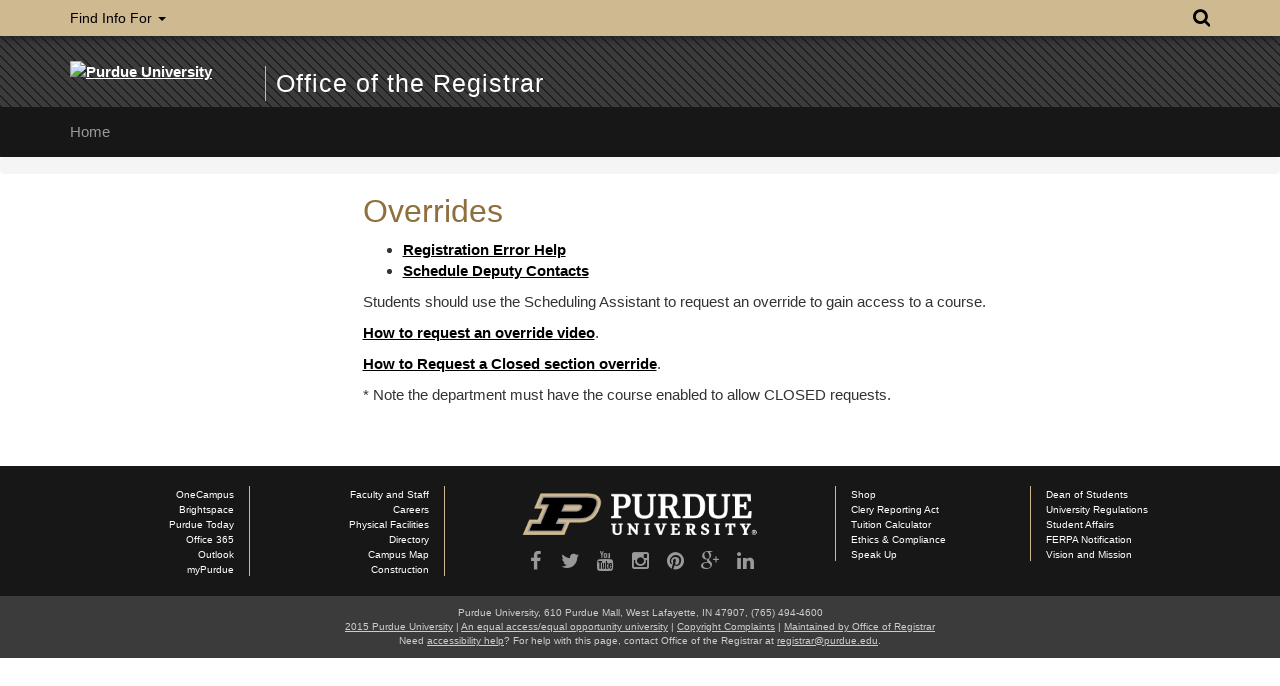

--- FILE ---
content_type: text/html; charset=UTF-8
request_url: https://www.purdue.edu/registrar/faculty/advisors/overrides/index.html?_ga=2.227345119.378486666.1629117550-1378004350.1624669468
body_size: 4067
content:
<!DOCTYPE html PUBLIC "-//W3C//DTD HTML 4.01 Transitional//EN" "http://www.w3.org/TR/html4/loose.dtd">
<html xmlns="http://www.w3.org/1999/xhtml" class="no-js" lang="en">
<head>



<meta content="text/html; charset=UTF-8" http-equiv="Content-Type"/>
<meta charset="utf-8"/>
<meta content="IE=edge" http-equiv="X-UA-Compatible"/>
<meta content="width=device-width, user-scalable=no" name="viewport"/>

<title>Overrides - Office of the Registrar - Purdue University</title>
<link href="//www.purdue.edu/purdue/images/favicon.ico" rel="shortcut icon"/>
<script async="true" src="//www.purdue.edu/purdue/globals/js/modernizr-1.5.min.js" type="text/javascript">
</script>
<!-- Bootstrap core CSS -->
<link href="//www.purdue.edu/purdue/css/bootstrap.min.css" rel="stylesheet"/>
<!-- Font Awesome -->
<link href="//netdna.bootstrapcdn.com/font-awesome/4.2.0/css/font-awesome.css" rel="stylesheet"/>
<!-- Main CSS -->
<link href="//www.purdue.edu/purdue/css/styles.css" rel="stylesheet"/>
<link href="../../../css/pageStyles.css" rel="stylesheet"/>
<style type="text/css">

.table{
    margin-bottom:1.5em;
}
.tableHead{
    background-color:#eee;
    padding:0.5em 0;
    height:2.5em;
    border-bottom:solid 2px #ccc;
    overflow:hidden;
    font-weight:bold;
}
.tableRow{
    border-bottom:solid 1px #ccc;
    padding:0.5em 0;
    overflow:hidden;
}
.textCenter{
    text-align:center;
}
.email{
word-break:break-all;
}
.phone{
padding-right:0px;
width:auto;
}
@media screen and (max-width:767px)
{
    .title{
        font-weight:700;
        margin-bottom:0.25em;
    }
    .tableRow{
        margin-bottom:0.75em;
    }
    .tableRow div{
        margin-bottom:0.1em;
    }
}

</style>
<script src="//www.purdue.edu/purdue/js/jquery-1.10.2.min.js?v=2" type="text/javascript"></script>
<!-- HTML5 shim and Respond.js IE8 support of HTML5 elements and media queries -->
<!--[if lt IE 9]>
  <script src="//www.purdue.edu/purdue/js/html5shiv.js"></script>
  <script src="//www.purdue.edu/purdue/js/respond.min.js"></script>
<![endif]-->

<script>(function(w,d,s,l,i){w[l]=w[l]||[];w[l].push({'gtm.start':
new Date().getTime(),event:'gtm.js'});var f=d.getElementsByTagName(s)[0], j=d.createElement(s),dl=l!='dataLayer'?'&l='+l:'';j.async=true;j.src= 'https://www.googletagmanager.com/gtm.js?id='+i+dl;f.parentNode.insertBefore(j,f); })(window,document,'script','dataLayer','GTM-WWGMN6Z');</script>

</head>
<body style="">
<!-- Google Tag Manager (noscript) --><!-- End Google Tag Manager (noscript) --><noscript><iframe height="0" src="https://www.googletagmanager.com/ns.html?id=GTM-WWGMN6Z" style="display:none;visibility:hidden" title="GTM noscript" width="0"></iframe></noscript>
<div class="navbar navbar-inverse goldbar" role="navigation">
  <div class="container">
    <div class="navbar-header">
      <button class="navbar-toggle" data-target=".gold" data-toggle="collapse" type="button"> <span class="icon-bar"></span> <span class="icon-bar"></span> <span class="icon-bar"></span> </button>
      <p>Quick Links</p>
      <button class="navbar-toggle search" data-target="#search" data-toggle="collapse" style="float:right;" type="button"> 
      <i class="fa fa-search fa-lg"></i> 
      </button>
    </div>
    <div class="collapse navbar-collapse right search" id="search">
      <ul class="nav navbar-nav navbar-right">
        <li class="dropdown"><a class="dropdown-toggle" data-toggle="dropdown" href="#"><i class="fa fa-search fa-lg"></i></a>
          <ul class="dropdown-menu">
            <li>
              <form role="search">
                <div class="form-group">
                  <div class="input-group" style="margin: 5px; margin-top: 10px;"><input class="form-control" id="google-search-term" placeholder="Enter search term" style="background-color: #fff; color: #000; width: 100%!important;" type="text"/>
<div class="input-group-btn"><button class="btn btn-default" id="google-search-button" style="background-color: #ccc; color: #000;" type="submit"> GO </button></div>
</div>
<script>// <![CDATA[
document.querySelector("#google-search-button").addEventListener("click", function(event) {
         event.preventDefault();
		var query = document.getElementById("google-search-term").value;
		var sanitizedQ = query.replace(/[^A-Za-z0-9]/g, ' ');
		window.location.href = "/registrar/search.html?q="+sanitizedQ;
		
	}, false);
// ]]></script>
                </div>
              </form>
            </li>
          </ul>
        </li>
      </ul>
    </div>
    <div class="collapse navbar-collapse gold">
      <ul class="nav navbar-nav information">
        <li class="dropdown"><a class="dropdown-toggle" data-toggle="dropdown" href="#">Find Info For <b class="caret"></b></a>
          <ul class="dropdown-menu"><p class="hide">Find Info For</p>
<li><a href="http://www.purdue.edu/purdue/academics/index.html">Academics</a></li>
<li><a href="http://www.purdue.edu/purdue/admissions/index.html">Admissions</a></li>
<li><a href="http://www.purdue.edu/purdue/current_students/index.html">Current Students</a></li>
<li><a href="http://www.purdue.edu/purdue/athletics/index.html">Athletics</a></li>
<li><a href="http://www.purdue.edu/purdue/about/index.html">About</a></li>
<li><a href="http://www.purdue.edu/purdue/careers/index.html">Careers</a></li>
<li><a href="http://www.purdue.edu/purdue/prospective_students/index.html">Prospective Students</a></li>
<li><a href="http://www.purdue.edu/purdue/research/index.html">Research and Partnerships</a></li>
</ul>
        </li>
      </ul>
      
    </div>
    <!--/.nav-collapse --></div>
</div>
<div class="top">
  <div class="container">
    <div class="row">
      <div class="logo col-lg-2 col-md-3 col-sm-3 col-xs-12"><a href="//www.purdue.edu"><img alt="Purdue University" src="//www.purdue.edu/purdue/images/logo.png"/></a></div>
      <div class="department col-lg-9 col-md-9 col-sm-9 col-xs-8"><a href="../../../index.html">
        Office of the Registrar
        </a></div>
    </div>
  </div>
</div>
<div class="navbar navbar-inverse blackbar" role="navigation">
  <div class="container">
    <div class="navbar-header">
      <button class="navbar-toggle" data-target=".black" data-toggle="collapse" type="button"><span class="icon-bar"></span> <span class="icon-bar"></span> <span class="icon-bar"></span></button><p>Menu</p>
    </div>
    <div class="collapse navbar-collapse black">
      <ul class="nav navbar-nav"><li class="first"><a href="">
            Home
          </a></li></ul>
    </div>
    <!--/.nav-collapse --></div>
</div>
<div class="breadcrumb">
  <div class="container">
    <div class="row">
      <div id="breadcrumbs"><ol class="col-lg-12 col-md-12 col-sm-12"></ol></div>
    </div>
  </div>
</div>
<div class="content">
  <div class="container">
    <div class="row">
      <div class="maincontent col-lg-9 col-md-9 col-sm-9 right">
        
        
<h1>Overrides</h1>
<ul>
<li><a href="../registration_error_help.html" title="Link to Registration Error Help webpage">Registration Error Help</a></li>
<li><a href="https://www.purdue.edu/registrar/faculty/scheduling/CalendarOfOperations.html" rel="noopener" target="_blank" title="Link to Schedule Deputy List (PDF format)">Schedule Deputy Contacts</a></li>
</ul>
<p>Students should use the Scheduling Assistant to request an override to gain access to a course.</p>
<p><a href="https://www.youtube.com/watch?v=Gkt5jDZfRXw&amp;list=PL2bl6htUMoCJZZhzTsu8scT47hZFNeGp8&amp;index=2">How to request an override video</a>.</p>
<p><a href="https://www.youtube.com/watch?v=LkYSwpu7cUQ">How to Request a Closed section override</a>.</p>
<p>* Note the department must have the course enabled to allow CLOSED requests.</p>
<p>&#160;</p>

      </div>
      <div class="sidenav col-lg-3 col-md-3 col-sm-3">
        <ul></ul>
      </div>
      <div class="sidecontent col-lg-3 col-md-3 col-sm-3">
        
      </div>
    </div>
  </div>
</div>
<div class="footer">
  <div class="container">
    <div class="row panel-group" id="accordion">
      <div class="panel panel-default col-lg-2 col-md-2 col-sm-2 col-xs-12 left">
        <div class="panel-heading">
<h4 class="panel-title"><a class="collapsed" data-parent="#accordion" data-toggle="collapse" href="#footerone">Communication <i class="fa fa-plus right"></i><i class="fa fa-minus right"></i></a></h4>
</div>
<div class="panel-collapse collapse" id="footerone">
<div class="panel-body">
<ul>
<li><a href="https://one.purdue.edu" rel="noopener" target="_blank">OneCampus</a></li>
<li><a href="https://purdue.brightspace.com">Brightspace</a></li>
<li><a href="https://www.purdue.edu/newsroom/purduetoday/">Purdue Today</a></li>
<li><a href="https://portal.office.com/" title="Office 365">Office 365</a></li>
<li><a href="https://outlook.office.com/">Outlook</a></li>
<li><a href="https://wl.mypurdue.purdue.edu">myPurdue</a></li>
</ul>
</div>
</div>
      </div>
      <div class="panel panel-default col-lg-2 col-md-2 col-sm-2 col-xs-12 left">
        <div class="panel-heading">
<h4 class="panel-title"><a class="collapsed" data-parent="#accordion" data-toggle="collapse" href="#footertwo">Campus <i class="fa fa-plus right"></i><i class="fa fa-minus right"></i></a></h4>
</div>
<div class="panel-collapse collapse" id="footertwo">
<div class="panel-body">
<ul>
<li><a href="https://www.purdue.edu/purdue/faculty_staff/index.php">Faculty and Staff</a></li>
<li><a href="https://www.purdue.edu/purdue/careers/index.php">Careers</a></li>
<li><a href="https://www.purdue.edu/physicalfacilities/">Physical Facilities</a></li>
<li><a href="https://www.purdue.edu/directory/" rel="noopener" target="_blank">Directory</a></li>
<li><a href="https://www.purdue.edu/campus-map/">Campus Map</a></li>
<li><a href="https://www.purdue.edu/physicalfacilities/construction/index.html">Construction</a></li>
</ul>
</div>
</div>
      </div>
      <div class="panel panel-default col-lg-2 col-md-2 col-sm-2 col-xs-12 right">
        <div class="panel-heading">
<h4 class="panel-title"><a class="collapsed" data-parent="#accordion" data-toggle="collapse" href="#footerthree">Services <i class="fa fa-plus right"></i><i class="fa fa-minus right"></i></a></h4>
</div>
<div class="panel-collapse collapse" id="footerthree">
<div class="panel-body">
<ul>
<li><a href="https://www.purdue.edu/odos/">Dean of Students</a></li>
<li><a href="http://catalog.purdue.edu/content.php?catoid=9&amp;navoid=11200" title="Link to University Regulations webpage">University Regulations</a></li>
<li><a href="https://www.purdue.edu/vpsl">Student Affairs</a></li>
<li><a href="https://www.purdue.edu/registrar/FERPA/annual.html" title="Link to FERPA Notification webpage">FERPA Notification</a></li>
<li><a href="../../../vision.html">Vision and Mission</a></li>
</ul>
</div>
</div>
      </div>
      <div class="panel panel-default col-lg-2 col-md-2 col-sm-2 col-xs-12 right">
        <div class="panel-heading">
<h4 class="panel-title"><a class="collapsed" data-parent="#accordion" data-toggle="collapse" href="#footerfour">Other <i class="fa fa-plus right"></i><i class="fa fa-minus right"></i></a></h4>
</div>
<div class="panel-collapse collapse" id="footerfour">
<div class="panel-body">
<ul>
<li><a href="http://www.purdueofficialstore.com/">Shop</a></li>
<li><a href="http://www.purdue.edu/ethics/clery.html">Clery Reporting Act</a></li>
<li><a href="https://www.purdue.edu/bursar/tuition/calculator/">Tuition Calculator</a></li>
<li><a href="https://www.purdue.edu/ethics/">Ethics &amp; Compliance</a></li>
<li><a href="http://www.purdue.edu/hotline/">Speak Up</a></li>
</ul>
</div>
</div>
      </div>
      <div class="motto col-lg-4 col-md-4 col-sm-4"><img alt="Moves the World Forward" src="//www.purdue.edu/purdue/images/wearepurdue.png"/>
        <a alt="Facebook" href="http://www.facebook.com/PurdueUniversity" target="_blank"><i class="fa fa-facebook"></i></a> <a alt="Twitter" href="http://twitter.com/LifeAtPurdue" target="_blank"><i class="fa fa-twitter"></i></a> <a alt="YouTube" href="http://www.youtube.com/purdue" target="_blank"><i class="fa fa-youtube"></i></a> <a alt="Instagram" href="http://www.instagram.com/lifeatpurdue" target="_blank"><i class="fa fa-instagram"></i></a> <a alt="Pinterest" href="http://www.pinterest.com/lifeatpurdue/" target="_blank"><i class="fa fa-pinterest"></i></a> <a alt="Google Plus" href="http://plus.google.com/+PurdueUniversity" target="_blank"><i class="fa fa-google-plus"></i></a> <a alt="LinkedIn" href="https://www.linkedin.com/edu/purdue-university-18357" target="_blank"><i class="fa fa-linkedin"></i></a>
      </div>
    </div>
  </div>
</div>
<div class="bottom">
  <div class="container">
    <div class="row">
      <div class="col-lg-12 col-md-12 col-sm-12 col-xs-12">
        <p>Purdue University, 610 Purdue Mall, West Lafayette, IN 47907, (765) 494-4600</p>
<p><a href="http://www.purdue.edu/purdue/disclaimer.php"> 2015 Purdue University</a> | <a href="http://www.purdue.edu/purdue/ea_eou_statement.php">An equal access/equal opportunity university</a> | <a href="https://www.purdue.edu/securepurdue/SecurityPrograms/copyright_infringement.php">Copyright Complaints</a> | <a href="../../../index.html">Maintained by Office of&#160;<span>Registrar</span></a></p>
<p>Need <a href="http://www.purdue.edu/disabilityresources/">accessibility help</a>? For help with this page, contact&#160;Office of the Registrar at <a href="mailto:registrar@purdue.edu">registrar@purdue.edu</a>.</p>
      </div>
    </div>
  </div>
</div>
<!-- Bootstrap core JavaScript
================================================== --><!-- Placed at the end of the document so the pages load faster --> 
<script async="true" src="//www.purdue.edu/purdue/js/bootstrap.min.js" type="text/javascript"></script>
</body><!-- v2014.11 - Created by Office of Marketing and Media -->
</html>

--- FILE ---
content_type: text/css
request_url: https://www.purdue.edu/registrar/css/pageStyles.css
body_size: 1537
content:
.noGutter{
    padding:0px;
}
.noGutterLeft{
    padding-left:0px;
}
.noGutterRight{
    padding-right:0px;
}
.noMarginTop{
    margin-top:0px;
}
.noMarginBottom{
    margin-bottom:0px;
}
/* --------------------------------- */
/* Custom Table CSS */
/* --------------------------------- */
table.customTable{
    display:block;
    width:100%;
    margin-bottom:1.5em;
    overflow:hidden;
}
table.customTable thead{
    display:block;
    width:100%;
    background-color:#eee;
    padding:0.5em 0;
    min-height:2.5em;
    border-bottom:solid 2px #ccc;
    overflow:hidden;
    font-weight:bold;
}
table.customTable thead, table.customTable tbody{
    float:left;
    display:block;
    width:100%;
}
table.customTable tr, table.customTable tr{
    width:100%;
}
table.customTable tbody tr{
    border-bottom:solid 1px #ccc;
    padding:0.5em 0;
    overflow:hidden;
}
table.customTable th, table.customTable th td, table.customTable tr, table.customTable tr td
{
    display:block;
    float:left;
}
table.customTable .email{
    word-break:break-all;
}
@media (max-width:767px){
    table.customTable thead:first-child{
        display:none;
    }
    table.customTable thead.noHide{
        display:block;
    }
    table.customTable tbody tr td:first-child{
        font-weight:bold;
    }
}

/* --------------------------------- */
/* Custom Calendar Table CSS */
/* --------------------------------- */
table.calendarTable{
    display:block;
    width:100%;
    margin-bottom:1.5em;
    overflow:hidden;
}
table.calendarTable tbody{
    float:left;
    display:block;
    width:100%;
}
table.calendarTable tr{
    width:100%;
}
table.calendarTable tbody tr{
    border-bottom:solid 1px #ccc;
    padding:0.5em 0;
    overflow:hidden;
}
table.calendarTable tr, table.calendarTable tr td
{
    display:block;
    float:left;
}
table.calendarTable tr td.day, table.calendarTable tr td.weekDay, table.calendarTable tr td.month{
    float:left;
    text-align:center;
}
table.calendarTable tr td.description{
    float:right;
}
table.calendarTable tr td.day{
    font-weight:700;
    font-size:1.5em;
}
table.calendarTable tr td.weekDay, table.calendarTable tr td.month{
    margin-top:-0.4em;
    clear:left;
    font-size:1.1em;
}
@media (max-width:767px){
    table.calendarTable thead:first-child{
        display:none;
    }
    table.calendarTable tbody tr td:first-child{
        font-weight:bold;
    }
}

/*///////////////////////////////////////*/
/* forms css */
/*///////////////////////////////////////*/
fieldset{
    margin-bottom:1em;
}
fieldset legend{
    font-weight:300;
    font-size:1.2em;
    color:#a3792c;
	margin-bottom:5px;
    border:none;
}
label{
	margin-bottom:0px;
}
input, select{
	margin-bottom:1em;
	width:100%;
	max-width:200px;
}
input[type="checkbox"], input[type="radio"]{
	margin-bottom:0.75em;
	width:auto;
}
textarea{
	width:100%;
	max-width:550px;
	margin-bottom:1em;
}
label.required, label.error{
	color:#992121;
}
input.required, textarea.required, input.error, textarea.error{
	background-color:#FFF0F0;
}
input[type="submit"]{ 
	background: #444;
	color: #fff;
	width: inherit;
	border: none;
	padding: 5px 10px;
	cursor: pointer;
}
input[type="submit"]:hover{
	background: #000;
}
.msg{
	border: 1px solid #ccc;
	background: #fff;
	width: 100%;
	margin-bottom:1.75em;
}
.msg p{
	display:block;
	margin:1em 2%;
}
.msg.success{
	border-color: #86a62f;
	background: #faffec;
}
.msg.error{
	border-color: #cd5a5a;
	background: #fff7f7;
}
.robotic{
	display: none;
}
.g-recaptcha.error iframe{
    border:solid 1px #cd5a5a;
}